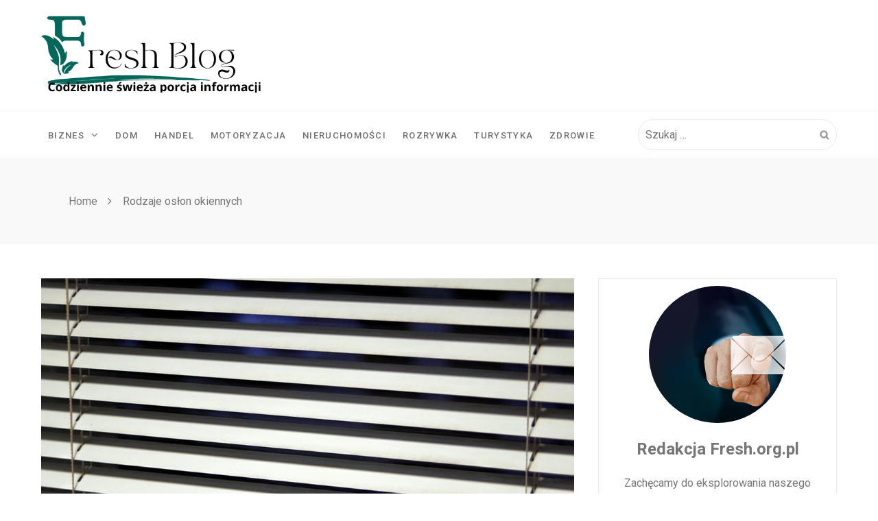

--- FILE ---
content_type: text/html; charset=UTF-8
request_url: https://fresh.org.pl/rodzaje-oslon-okiennych.html
body_size: 11404
content:
<!doctype html>
<html lang="pl-PL">
<head itemscope itemtype="http://schema.org/WebSite">
	<meta charset="UTF-8">
	<meta name="viewport" content="width=device-width, initial-scale=1">
	<link rel="profile" href="https://gmpg.org/xfn/11">

	<meta name='robots' content='index, follow, max-image-preview:large, max-snippet:-1, max-video-preview:-1' />

	<!-- This site is optimized with the Yoast SEO plugin v18.0 - https://yoast.com/wordpress/plugins/seo/ -->
	<title>Rodzaje osłon okiennych - Fresh Blog</title>
	<link rel="canonical" href="https://fresh.org.pl/rodzaje-oslon-okiennych.html" />
	<meta property="og:locale" content="pl_PL" />
	<meta property="og:type" content="article" />
	<meta property="og:title" content="Rodzaje osłon okiennych - Fresh Blog" />
	<meta property="og:description" content="Z radością zauważamy, że ilość dostępnych na rodzimym rynku rodzajów osłon okiennych nieprzerwanie się powiększa. Jest to również doskonała informacja dla osób renowujących oraz budujących od podstaw własne obiekty użytkowe, mieszkalne, czy też przemysłowe, bowiem gwarantuje to możliwość dostosowania produktu do specyfiki obiektu. W telegraficznym skrócie powiedzieć można, iż obecnie konsumenci wybierać mogą spośród rolet [&hellip;]" />
	<meta property="og:url" content="https://fresh.org.pl/rodzaje-oslon-okiennych.html" />
	<meta property="og:site_name" content="Fresh Blog" />
	<meta property="article:published_time" content="2021-05-19T05:03:37+00:00" />
	<meta property="og:image" content="https://fresh.org.pl/wp-content/uploads/2021/05/4..jpg" />
	<meta property="og:image:width" content="1024" />
	<meta property="og:image:height" content="682" />
	<meta property="og:image:type" content="image/jpeg" />
	<meta name="twitter:card" content="summary_large_image" />
	<meta name="twitter:label1" content="Napisane przez" />
	<meta name="twitter:data1" content="Redakcja Fresh.org.pl" />
	<meta name="twitter:label2" content="Szacowany czas czytania" />
	<meta name="twitter:data2" content="3 minuty" />
	<script type="application/ld+json" class="yoast-schema-graph">{"@context":"https://schema.org","@graph":[{"@type":"WebSite","@id":"https://fresh.org.pl/#website","url":"https://fresh.org.pl/","name":"Fresh Blog","description":"Codziennie świeża porcja informacji","potentialAction":[{"@type":"SearchAction","target":{"@type":"EntryPoint","urlTemplate":"https://fresh.org.pl/?s={search_term_string}"},"query-input":"required name=search_term_string"}],"inLanguage":"pl-PL"},{"@type":"ImageObject","@id":"https://fresh.org.pl/rodzaje-oslon-okiennych.html#primaryimage","inLanguage":"pl-PL","url":"https://fresh.org.pl/wp-content/uploads/2021/05/4..jpg","contentUrl":"https://fresh.org.pl/wp-content/uploads/2021/05/4..jpg","width":1024,"height":682},{"@type":"WebPage","@id":"https://fresh.org.pl/rodzaje-oslon-okiennych.html#webpage","url":"https://fresh.org.pl/rodzaje-oslon-okiennych.html","name":"Rodzaje osłon okiennych - Fresh Blog","isPartOf":{"@id":"https://fresh.org.pl/#website"},"primaryImageOfPage":{"@id":"https://fresh.org.pl/rodzaje-oslon-okiennych.html#primaryimage"},"datePublished":"2021-05-19T05:03:37+00:00","dateModified":"2021-05-19T05:03:37+00:00","author":{"@id":"https://fresh.org.pl/#/schema/person/991de9fd3fdbc80a3185ee805eaf5950"},"breadcrumb":{"@id":"https://fresh.org.pl/rodzaje-oslon-okiennych.html#breadcrumb"},"inLanguage":"pl-PL","potentialAction":[{"@type":"ReadAction","target":["https://fresh.org.pl/rodzaje-oslon-okiennych.html"]}]},{"@type":"BreadcrumbList","@id":"https://fresh.org.pl/rodzaje-oslon-okiennych.html#breadcrumb","itemListElement":[{"@type":"ListItem","position":1,"name":"Home","item":"https://fresh.org.pl/"},{"@type":"ListItem","position":2,"name":"Rodzaje osłon okiennych"}]},{"@type":"Person","@id":"https://fresh.org.pl/#/schema/person/991de9fd3fdbc80a3185ee805eaf5950","name":"Redakcja Fresh.org.pl","image":{"@type":"ImageObject","@id":"https://fresh.org.pl/#personlogo","inLanguage":"pl-PL","url":"https://secure.gravatar.com/avatar/8bfaa5720220740117cb7587137db982?s=96&d=mm&r=g","contentUrl":"https://secure.gravatar.com/avatar/8bfaa5720220740117cb7587137db982?s=96&d=mm&r=g","caption":"Redakcja Fresh.org.pl"},"url":"https://fresh.org.pl/author/admin"}]}</script>
	<!-- / Yoast SEO plugin. -->


<link rel='dns-prefetch' href='//fonts.googleapis.com' />
<link rel="alternate" type="application/rss+xml" title="Fresh Blog &raquo; Kanał z wpisami" href="https://fresh.org.pl/feed" />
<link rel="alternate" type="application/rss+xml" title="Fresh Blog &raquo; Kanał z komentarzami" href="https://fresh.org.pl/comments/feed" />
<script type="text/javascript">
window._wpemojiSettings = {"baseUrl":"https:\/\/s.w.org\/images\/core\/emoji\/14.0.0\/72x72\/","ext":".png","svgUrl":"https:\/\/s.w.org\/images\/core\/emoji\/14.0.0\/svg\/","svgExt":".svg","source":{"concatemoji":"https:\/\/fresh.org.pl\/wp-includes\/js\/wp-emoji-release.min.js?ver=6.1.9"}};
/*! This file is auto-generated */
!function(e,a,t){var n,r,o,i=a.createElement("canvas"),p=i.getContext&&i.getContext("2d");function s(e,t){var a=String.fromCharCode,e=(p.clearRect(0,0,i.width,i.height),p.fillText(a.apply(this,e),0,0),i.toDataURL());return p.clearRect(0,0,i.width,i.height),p.fillText(a.apply(this,t),0,0),e===i.toDataURL()}function c(e){var t=a.createElement("script");t.src=e,t.defer=t.type="text/javascript",a.getElementsByTagName("head")[0].appendChild(t)}for(o=Array("flag","emoji"),t.supports={everything:!0,everythingExceptFlag:!0},r=0;r<o.length;r++)t.supports[o[r]]=function(e){if(p&&p.fillText)switch(p.textBaseline="top",p.font="600 32px Arial",e){case"flag":return s([127987,65039,8205,9895,65039],[127987,65039,8203,9895,65039])?!1:!s([55356,56826,55356,56819],[55356,56826,8203,55356,56819])&&!s([55356,57332,56128,56423,56128,56418,56128,56421,56128,56430,56128,56423,56128,56447],[55356,57332,8203,56128,56423,8203,56128,56418,8203,56128,56421,8203,56128,56430,8203,56128,56423,8203,56128,56447]);case"emoji":return!s([129777,127995,8205,129778,127999],[129777,127995,8203,129778,127999])}return!1}(o[r]),t.supports.everything=t.supports.everything&&t.supports[o[r]],"flag"!==o[r]&&(t.supports.everythingExceptFlag=t.supports.everythingExceptFlag&&t.supports[o[r]]);t.supports.everythingExceptFlag=t.supports.everythingExceptFlag&&!t.supports.flag,t.DOMReady=!1,t.readyCallback=function(){t.DOMReady=!0},t.supports.everything||(n=function(){t.readyCallback()},a.addEventListener?(a.addEventListener("DOMContentLoaded",n,!1),e.addEventListener("load",n,!1)):(e.attachEvent("onload",n),a.attachEvent("onreadystatechange",function(){"complete"===a.readyState&&t.readyCallback()})),(e=t.source||{}).concatemoji?c(e.concatemoji):e.wpemoji&&e.twemoji&&(c(e.twemoji),c(e.wpemoji)))}(window,document,window._wpemojiSettings);
</script>
<style type="text/css">
img.wp-smiley,
img.emoji {
	display: inline !important;
	border: none !important;
	box-shadow: none !important;
	height: 1em !important;
	width: 1em !important;
	margin: 0 0.07em !important;
	vertical-align: -0.1em !important;
	background: none !important;
	padding: 0 !important;
}
</style>
	<link rel='stylesheet' id='rpt_front_style-css' href='https://fresh.org.pl/wp-content/plugins/related-posts-thumbnails/assets/css/front.css?ver=1.9.0' type='text/css' media='all' />
<link rel='stylesheet' id='ta-newspaper-google-fonts-css' href='//fonts.googleapis.com/css?family=Roboto%3A100%2C200%2C300%2C400%2C500%2C700&#038;ver=6.1.9' type='text/css' media='all' />
<link rel='stylesheet' id='font-awesome-css' href='https://fresh.org.pl/wp-content/themes/ta-newspaper/css/font-awesome.min.css?ver=6.1.9' type='text/css' media='all' />
<link rel='stylesheet' id='magnific-popup-css' href='https://fresh.org.pl/wp-content/themes/ta-newspaper/js/magnific-popup/magnific-popup.min.css?ver=6.1.9' type='text/css' media='all' />
<link rel='stylesheet' id='owl-carousel-css' href='https://fresh.org.pl/wp-content/themes/ta-newspaper/js/OwlCarousel/owl.carousel.min.css?ver=6.1.9' type='text/css' media='all' />
<link rel='stylesheet' id='ta-newspaper-style-css' href='https://fresh.org.pl/wp-content/themes/ta-newspaper/style.css?ver=6.1.9' type='text/css' media='all' />
<link rel='stylesheet' id='ta-newspaper-responsive-css' href='https://fresh.org.pl/wp-content/themes/ta-newspaper/css/responsive.min.css?ver=6.1.9' type='text/css' media='all' />
<script type='text/javascript' src='https://fresh.org.pl/wp-includes/js/jquery/jquery.min.js?ver=3.6.1' id='jquery-core-js'></script>
<script type='text/javascript' src='https://fresh.org.pl/wp-includes/js/jquery/jquery-migrate.min.js?ver=3.3.2' id='jquery-migrate-js'></script>
<script type='text/javascript' src='https://fresh.org.pl/wp-content/themes/ta-newspaper/js/theia-sticky-sidebar/theia-sticky-sidebar.min.js?ver=6.1.9' id='theia-sticky-sidebar-js'></script>
<script type='text/javascript' src='https://fresh.org.pl/wp-content/themes/ta-newspaper/js/magnific-popup/jquery.magnific-popup.min.js?ver=6.1.9' id='magnific-popup-js'></script>
<script type='text/javascript' src='https://fresh.org.pl/wp-content/themes/ta-newspaper/js/OwlCarousel/owl.carousel.min.js?ver=6.1.9' id='owl-carousel-js'></script>
<script type='text/javascript' src='https://fresh.org.pl/wp-content/themes/ta-newspaper/js/superfish.min.js?ver=6.1.9' id='superfish-js'></script>
<script type='text/javascript' src='https://fresh.org.pl/wp-content/themes/ta-newspaper/js/ta-newspaper-custom.min.js?ver=6.1.9' id='ta-newspaper-custom-js'></script>
<link rel="https://api.w.org/" href="https://fresh.org.pl/wp-json/" /><link rel="alternate" type="application/json" href="https://fresh.org.pl/wp-json/wp/v2/posts/732" /><link rel="EditURI" type="application/rsd+xml" title="RSD" href="https://fresh.org.pl/xmlrpc.php?rsd" />
<link rel="wlwmanifest" type="application/wlwmanifest+xml" href="https://fresh.org.pl/wp-includes/wlwmanifest.xml" />
<meta name="generator" content="WordPress 6.1.9" />
<link rel='shortlink' href='https://fresh.org.pl/?p=732' />
<link rel="alternate" type="application/json+oembed" href="https://fresh.org.pl/wp-json/oembed/1.0/embed?url=https%3A%2F%2Ffresh.org.pl%2Frodzaje-oslon-okiennych.html" />
<link rel="alternate" type="text/xml+oembed" href="https://fresh.org.pl/wp-json/oembed/1.0/embed?url=https%3A%2F%2Ffresh.org.pl%2Frodzaje-oslon-okiennych.html&#038;format=xml" />
			<style>
			#related_posts_thumbnails li{
				border-right: 1px solid #dddddd;
				background-color: #ffffff			}
			#related_posts_thumbnails li:hover{
				background-color: #eeeeee;
			}
			.relpost_content{
				font-size:	12px;
				color: 		#333333;
			}
			.relpost-block-single{
				background-color: #ffffff;
				border-right: 1px solid  #dddddd;
				border-left: 1px solid  #dddddd;
				margin-right: -1px;
			}
			.relpost-block-single:hover{
				background-color: #eeeeee;
			}
		</style>

	
<!-- Global site tag (gtag.js) - Google Analytics -->
<script async src="https://www.googletagmanager.com/gtag/js?id=UA-147397559-1"></script>
<script>
  window.dataLayer = window.dataLayer || [];
  function gtag(){dataLayer.push(arguments);}
  gtag('js', new Date());

  gtag('config', 'UA-172176963-5');
</script>

  		<style type="text/css">
					.site-title a, 
			.site-description{
				position: absolute;
				clip: rect(1px, 1px, 1px, 1px);
			}
				</style>
		</head>

<body class="post-template-default single single-post postid-732 single-format-standard wp-custom-logo " itemscope itemtype="http://schema.org/WebPage" >

    
<div id="page" class="site">
	<a class="skip-link screen-reader-text" href="#content">Skip to content</a>
	<header id="masthead" class="site-header" itemscope itemtype="http://schema.org/WPHeader">

            
                        <div  class="tan-mid-header ta-logo-left-align">
                <div class="tan-container tan-display-flex clearfix">

                   <div class="site-branding">
                                                
                                                            <div class="site-logo">
                                    <a href="https://fresh.org.pl/" class="custom-logo-link" rel="home"><img width="500" height="176" src="https://fresh.org.pl/wp-content/uploads/2024/01/cropped-Fresh-Blog.png" class="custom-logo" alt="Fresh Blog" decoding="async" srcset="https://fresh.org.pl/wp-content/uploads/2024/01/cropped-Fresh-Blog.png 500w, https://fresh.org.pl/wp-content/uploads/2024/01/cropped-Fresh-Blog-300x106.png 300w" sizes="(max-width: 500px) 100vw, 500px" /></a>                                </div>
                                                </div><!-- .site-branding -->

                    
                </div>
           </div>

               		<nav id="site-navigation" class="main-navigation ta-menu-disable"  itemscope itemtype="http://schema.org/SiteNavigationElement">
                <div class="tan-container tan-display-flex clearfix">

        			<div id="toggle" class="toggle">
        	            <span class="one"> </span>
        	            <span class="two"> </span>
        	            <span class="three"> </span>
        	        </div>
                    
                    <div class="menu-main-wrap">
            			<div class="menu-x-container"><ul id="primary-menu" class="menu"><li id="menu-item-9" class="menu-item menu-item-type-taxonomy menu-item-object-category menu-item-has-children menu-item-9"><a href="https://fresh.org.pl/biznes">Biznes</a>
<ul class="sub-menu">
	<li id="menu-item-11" class="menu-item menu-item-type-taxonomy menu-item-object-category menu-item-11"><a href="https://fresh.org.pl/finanse">Finanse</a></li>
</ul>
</li>
<li id="menu-item-10" class="menu-item menu-item-type-taxonomy menu-item-object-category current-post-ancestor current-menu-parent current-post-parent menu-item-10"><a href="https://fresh.org.pl/dom">Dom</a></li>
<li id="menu-item-12" class="menu-item menu-item-type-taxonomy menu-item-object-category current-post-ancestor current-menu-parent current-post-parent menu-item-12"><a href="https://fresh.org.pl/handel">Handel</a></li>
<li id="menu-item-13" class="menu-item menu-item-type-taxonomy menu-item-object-category menu-item-13"><a href="https://fresh.org.pl/motoryzacja">Motoryzacja</a></li>
<li id="menu-item-14" class="menu-item menu-item-type-taxonomy menu-item-object-category menu-item-14"><a href="https://fresh.org.pl/nieruchomosci">Nieruchomości</a></li>
<li id="menu-item-15" class="menu-item menu-item-type-taxonomy menu-item-object-category menu-item-15"><a href="https://fresh.org.pl/rozrywka">Rozrywka</a></li>
<li id="menu-item-16" class="menu-item menu-item-type-taxonomy menu-item-object-category menu-item-16"><a href="https://fresh.org.pl/turystyka">Turystyka</a></li>
<li id="menu-item-17" class="menu-item menu-item-type-taxonomy menu-item-object-category menu-item-17"><a href="https://fresh.org.pl/zdrowie">Zdrowie</a></li>
</ul></div>                    </div>

                                            
                                            
                        <div class="header-search">
                            <form role="search" method="get" class="search-form" action="https://fresh.org.pl/">
				<label>
					<span class="screen-reader-text">Szukaj:</span>
					<input type="search" class="search-field" placeholder="Szukaj &hellip;" value="" name="s" />
				</label>
				<input type="submit" class="search-submit" value="Szukaj" />
			</form>                        </div>
                    
                </div>
    		</nav><!-- #site-navigation -->

	</header><!-- #masthead -->
    			<div class="header-banner-container"  itemscope itemtype="http://schema.org/BreadcrumbList" >
                <div class="tan-container">
    				<div class="page-title-wrap">
    					<nav role="navigation" aria-label="Breadcrumbs" class="breadcrumb-trail breadcrumbs" itemprop="breadcrumb"><ul class="trail-items" itemscope itemtype="http://schema.org/BreadcrumbList"><meta name="numberOfItems" content="2" /><meta name="itemListOrder" content="Ascending" /><li itemprop="itemListElement" itemscope itemtype="http://schema.org/ListItem" class="trail-item trail-begin"><a href="https://fresh.org.pl" rel="home" itemprop="item"><span itemprop="name">Home</span></a><meta itemprop="position" content="1" /></li><li itemprop="itemListElement" itemscope itemtype="http://schema.org/ListItem" class="trail-item trail-end"><span itemprop="item"><span itemprop="name">Rodzaje osłon okiennych</span></span><meta itemprop="position" content="2" /></li></ul></nav>    				</div>
                </div>
			</div>
			<div id="content" class="site-content">
    <div class="tan-container clearfix">
	
	<div id="primary" class="content-area">
		<main id="main" class="site-main">

		
<article id="post-732" class="post-732 post type-post status-publish format-standard has-post-thumbnail hentry category-dom category-handel" itemscope itemtype="https://schema.org/Blog">
	<header class="entry-header">
		<img class="post-page-image" src="https://fresh.org.pl/wp-content/uploads/2021/05/4..jpg" alt="Rodzaje osłon okiennych" title="Rodzaje osłon okiennych" />            <div class="slider-cat">
                                    <a class=" cat_dom" href="https://fresh.org.pl/dom">
                        Dom                    </a>
                ,                     <a class=" cat_handel" href="https://fresh.org.pl/handel">
                        Handel                    </a>
                            </div>
        <h2 class="entry-title">Rodzaje osłon okiennych</h2>    <div class="entry-meta">
        <div class="comment-author-date">
            <span class="byline"><span class="author vcard"><a class="url fn n" href="https://fresh.org.pl/author/admin"><i class="fa fa-user-o" aria-hidden="true"></i>Redakcja Fresh.org.pl</a></span></span>            
            <span class="posted-on"><a href="https://fresh.org.pl/rodzaje-oslon-okiennych.html" rel="bookmark"><i class="fa fa-calendar" aria-hidden="true"></i><time class="entry-date published updated" datetime="2021-05-19T05:03:37+00:00">19 maja, 2021</time></a></span>            
                        <span class="post-comment"><a href="https://fresh.org.pl/rodzaje-oslon-okiennych.html#respond"><i class="fa fa-comment-o" aria-hidden="true"></i>0 comment</a></span>
                    </div>
    </div><!-- .entry-meta -->

	</header><!-- .entry-header -->

	<div class="entry-content">
		<p align="JUSTIFY"><span style="font-family: Times New Roman, serif;"><span style="font-size: medium;"><span style="color: #000000;">Z radością zauważamy, że ilość dostępnych na rodzimym rynku rodzajów osłon okiennych nieprzerwanie się powiększa. Jest to również doskonała informacja dla osób renowujących oraz budujących od podstaw własne obiekty użytkowe, mieszkalne, czy też przemysłowe, bowiem gwarantuje to możliwość dostosowania produktu do specyfiki obiektu. W telegraficznym skrócie powiedzieć można, iż obecnie konsumenci wybierać mogą spośród rolet nadstawnych, adaptacyjnych, podtynkowych, rolet typu Screen, żaluzji fasadowych oraz okiennic.</span></span></span></p>
<p align="JUSTIFY"><span style="font-family: Times New Roman, serif;"><span style="font-size: medium;"><span style="color: #000000;">Jak doskonale wiadomo, ostatnie z nadmienionych elementów wykończeniowych pełnią przede wszystkim rolę dekoracyjną oraz pozwalają uchronić pomieszczenia przed nadmiernym nagrzewaniem lub wychładzaniem się. Rolety są wyrobami nieco bardziej zaawansowanymi, głównie z uwagi na fakt, iż dzięki wysokiej jakości wykonania oraz zastosowanym materiałom mogą one także chronić posiadacza danego budynku przed wizytą nieproszonych gości. Nic nie stoi także na przeszkodzie, aby wyposażyć je w dodatkowe elementy, takie jak chociażby specjalistyczne zamki czy też systemy zautomatyzowane, dzięki czemu podnoszenie oraz opuszczanie osłon okiennych trwać będzie zaledwie kilka sekund i odbywać się będzie przy pomocy pilota oraz specjalnych silniczków, a więc &#8211; bez jakiejkolwiek bezpośredniej ingerencji ze strony użytkownika.</span></span></span></p>
<p align="JUSTIFY"><img decoding="async" class="aligncenter size-full wp-image-733" src="https://fresh.org.pl/wp-content/uploads/2021/05/4.4.jpg" alt="" width="1024" height="682" srcset="https://fresh.org.pl/wp-content/uploads/2021/05/4.4.jpg 1024w, https://fresh.org.pl/wp-content/uploads/2021/05/4.4-300x200.jpg 300w, https://fresh.org.pl/wp-content/uploads/2021/05/4.4-768x512.jpg 768w, https://fresh.org.pl/wp-content/uploads/2021/05/4.4-600x400.jpg 600w" sizes="(max-width: 1024px) 100vw, 1024px" /></p>
<p align="JUSTIFY"><span style="font-family: Times New Roman, serif;"><span style="font-size: medium;"><span style="color: #000000;">Dokonując wyboru jednego z rodzajów osłon okiennych, pamiętać należy, aby był on odpowiednio dostosowany do specyfiki elewacji oraz do ilości miejsca jakim dysponujemy. W przypadku rolet adaptacyjnych, podtynkowych oraz nadstawnych potrzeba go nieco więcej, szczególnie nad oknem, gdzie to mieścić się będzie specjalny „kosz” w którym znajdowała się będzie roleta po złożeniu.</span></span></span></p>
<p align="JUSTIFY"><span style="font-family: Times New Roman, serif;"><span style="font-size: medium;"><span style="color: #000000;">Niezależnie od tego, czy zdecydujemy się na żaluzje, rolety, czy też okiennice, musimy upewnić się, iż wykonane są one z materiałów najwyższej jakości, które to odporne będą na wszelkiej maści deformacje, uszkodzenia oraz wahania temperatur. Szczególnie ta ostatnia kwestia jest niezwykle istotna, zwłaszcza w naszym klimacie charakteryzującym się wysoką nieprzewidywalnością warunków na przestrzeni kolejnych pór roku. Nie wahajmy się zapłacić od kilkunastu do kilkuset złotych więcej za produkt, który przykuje nasz wzrok pieczołowitością wykonania, bowiem w rzeczonej sytuacji będziemy mogli mieć przekonanie graniczące niemalże z pewnością, że kunszt ten bezpośrednio przełoży się na jego żywotność, długowieczność, jak również &#8211; ograniczy częstotliwość koniecznych do przeprowadzenia działań stricte konserwacyjnych. </span></span></span></p>
<p align="JUSTIFY"><span style="font-family: Times New Roman, serif;"><span style="font-size: medium;"><span style="color: #000000;">Jeżeli </span><span style="color: #0000ff;"><span lang="zxx"><u><a href="https://ekookna.pl/produkty-okna-drzwi-rolety-bramy/oslony-okienne"><span style="color: #000000;">osłony okienne</span></a></u></span></span><span style="color: #000000;"> montowane są w obiekcie znajdującym się na terenie podmokłym lub też mającym służyć jako domek letni, wysoce zalecanym jest uzupełnienie ich dodatkowo o moskitiery, które znacznie uprzyjemnią przebywanie w takim budynku, minimalizując ryzyko, iż do jego wnętrza przedostawać się będą duże ilości niepożądanych owadów &#8211; w tym przede wszystkim komarów, które jak wiemy potrafią zepsuć każdy wypoczynek oraz zagwarantować nam niejedną nieprzespaną noc! </span></span></span></p>
<!-- relpost-thumb-wrapper --><div class="relpost-thumb-wrapper"><!-- filter-class --><div class="relpost-thumb-container"><h3>Zobacz też:</h3><div style="clear: both"></div><div style="clear: both"></div><!-- relpost-block-container --><div class="relpost-block-container"><a href="https://fresh.org.pl/mepik-300-sl-optymalizacja-wzrostu-roslin-na-wyciagniecie-reki.html"class="relpost-block-single" ><div class="relpost-custom-block-single" style="width: 150px; height: 225px;"><div class="relpost-block-single-image" alt="Mepik 300 SL – Optymalizacja wzrostu roślin na wyciągnięcie ręki" style="background: transparent url(https://fresh.org.pl/wp-content/uploads/2025/04/mepik-300-sl-–-optymalizacja-wzrostu-roslin-na-wyciagniecie-reki-img-150x150.jpg) no-repeat scroll 0% 0%; width: 150px; height: 150px;"></div><div class="relpost-block-single-text"  style="font-family: Arial;  font-size: 12px;  color: #333333;">Mepik 300 SL – Optymalizacja wzrostu roślin na wyciągnięcie ręki</div></div></a><a href="https://fresh.org.pl/chcesz-zainwestowac-w-meble-ogrodowe.html"class="relpost-block-single" ><div class="relpost-custom-block-single" style="width: 150px; height: 225px;"><div class="relpost-block-single-image" alt="Chcesz zainwestować w meble ogrodowe?" style="background: transparent url(https://fresh.org.pl/wp-content/uploads/2023/02/chcesz-zainwestowac-w-meble-ogrodowe-img-150x150.jpg) no-repeat scroll 0% 0%; width: 150px; height: 150px;"></div><div class="relpost-block-single-text"  style="font-family: Arial;  font-size: 12px;  color: #333333;">Chcesz zainwestować w meble ogrodowe?</div></div></a><a href="https://fresh.org.pl/marzysz-o-zdrowym-i-czystym-powietrzu-we-wlasnym-mieszkaniu.html"class="relpost-block-single" ><div class="relpost-custom-block-single" style="width: 150px; height: 225px;"><div class="relpost-block-single-image" alt="Marzysz o zdrowym i czystym powietrzu, we własnym mieszkaniu?" style="background: transparent url(https://fresh.org.pl/wp-content/uploads/2020/10/Marzysz-o-zdrowym-i-czystym-powietrzu-we-własnym-mieszkaniu-150x150.jpg) no-repeat scroll 0% 0%; width: 150px; height: 150px;"></div><div class="relpost-block-single-text"  style="font-family: Arial;  font-size: 12px;  color: #333333;">Marzysz o zdrowym i czystym powietrzu, we własnym mieszkaniu?</div></div></a><a href="https://fresh.org.pl/jak-prawidlowo-uzywac-sproszkowanej-henny-do-wlosow.html"class="relpost-block-single" ><div class="relpost-custom-block-single" style="width: 150px; height: 225px;"><div class="relpost-block-single-image" alt="Jak prawidłowo używać sproszkowanej henny do włosów" style="background: transparent url(https://fresh.org.pl/wp-content/uploads/2020/10/jak-prawidlowo-uzywac-sproszkowanej-henny-do-wlosow-150x150.jpg) no-repeat scroll 0% 0%; width: 150px; height: 150px;"></div><div class="relpost-block-single-text"  style="font-family: Arial;  font-size: 12px;  color: #333333;">Jak prawidłowo używać sproszkowanej henny do włosów</div></div></a><a href="https://fresh.org.pl/tynki-maszynowe-na-elewacje-naszych-budynkow.html"class="relpost-block-single" ><div class="relpost-custom-block-single" style="width: 150px; height: 225px;"><div class="relpost-block-single-image" alt="Tynki maszynowe na elewacje naszych budynków" style="background: transparent url(https://fresh.org.pl/wp-content/uploads/2021/02/tynki-maszynowe-na-elewacje-naszych-budynkow-img-150x150.jpg) no-repeat scroll 0% 0%; width: 150px; height: 150px;"></div><div class="relpost-block-single-text"  style="font-family: Arial;  font-size: 12px;  color: #333333;">Tynki maszynowe na elewacje naszych budynków</div></div></a><a href="https://fresh.org.pl/solidne-porady-dotyczace-budowania-zyskow-poprzez-marketing-mobilny.html"class="relpost-block-single" ><div class="relpost-custom-block-single" style="width: 150px; height: 225px;"><div class="relpost-block-single-image" alt="Solidne porady dotyczące budowania zysków poprzez marketing mobilny" style="background: transparent url(https://fresh.org.pl/wp-content/uploads/2022/04/solidne-porady-dotyczace-budowania-zyskow-poprzez-marketing-mobilny-img-150x150.jpg) no-repeat scroll 0% 0%; width: 150px; height: 150px;"></div><div class="relpost-block-single-text"  style="font-family: Arial;  font-size: 12px;  color: #333333;">Solidne porady dotyczące budowania zysków poprzez marketing mobilny</div></div></a><a href="https://fresh.org.pl/proces-zakupu-nieruchomosci-krok-po-kroku.html"class="relpost-block-single" ><div class="relpost-custom-block-single" style="width: 150px; height: 225px;"><div class="relpost-block-single-image" alt="Proces zakupu nieruchomości: Krok po kroku" style="background: transparent url(https://fresh.org.pl/wp-content/uploads/2023/10/proces-zakupu-nieruchomosci-krok-po-kroku-img-150x150.webp) no-repeat scroll 0% 0%; width: 150px; height: 150px;"></div><div class="relpost-block-single-text"  style="font-family: Arial;  font-size: 12px;  color: #333333;">Proces zakupu nieruchomości: Krok po kroku</div></div></a><a href="https://fresh.org.pl/swietne-wskazowki-dotyczace-kupowania-dowolnego-samochodu.html"class="relpost-block-single" ><div class="relpost-custom-block-single" style="width: 150px; height: 225px;"><div class="relpost-block-single-image" alt="Świetne wskazówki dotyczące kupowania dowolnego samochodu!" style="background: transparent url(https://fresh.org.pl/wp-content/uploads/2021/11/swietne-wskazowki-dotyczace-kupowania-dowolnego-samochodu-img-150x150.jpg) no-repeat scroll 0% 0%; width: 150px; height: 150px;"></div><div class="relpost-block-single-text"  style="font-family: Arial;  font-size: 12px;  color: #333333;">Świetne wskazówki dotyczące kupowania dowolnego samochodu!</div></div></a><a href="https://fresh.org.pl/uwaznie-wybieraj-nowy-fotel-do-salonu-czy-sypialni.html"class="relpost-block-single" ><div class="relpost-custom-block-single" style="width: 150px; height: 225px;"><div class="relpost-block-single-image" alt="Uważnie wybieraj nowy fotel do salonu czy sypialni" style="background: transparent url(https://fresh.org.pl/wp-content/uploads/2020/08/valentin-lacoste-dM_tITQ0X9A-unsplash-150x150.jpg) no-repeat scroll 0% 0%; width: 150px; height: 150px;"></div><div class="relpost-block-single-text"  style="font-family: Arial;  font-size: 12px;  color: #333333;">Uważnie wybieraj nowy fotel do salonu czy sypialni</div></div></a><a href="https://fresh.org.pl/wykorzystanie-naturalnych-materialow-w-budowie-stawu-ogrodowego.html"class="relpost-block-single" ><div class="relpost-custom-block-single" style="width: 150px; height: 225px;"><div class="relpost-block-single-image" alt="Wykorzystanie naturalnych materiałów w budowie stawu ogrodowego" style="background: transparent url(https://fresh.org.pl/wp-content/uploads/2025/03/wykorzystanie-naturalnych-materialow-w-budowie-stawu-ogrodowego-img-150x150.jpg) no-repeat scroll 0% 0%; width: 150px; height: 150px;"></div><div class="relpost-block-single-text"  style="font-family: Arial;  font-size: 12px;  color: #333333;">Wykorzystanie naturalnych materiałów w budowie stawu ogrodowego</div></div></a><a href="https://fresh.org.pl/dane-potrzebne-do-samozatrudnienia.html"class="relpost-block-single" ><div class="relpost-custom-block-single" style="width: 150px; height: 225px;"><div class="relpost-block-single-image" alt="Dane potrzebne do samozatrudnienia" style="background: transparent url(https://fresh.org.pl/wp-content/uploads/2020/03/tie-690084_1280-150x150.jpg) no-repeat scroll 0% 0%; width: 150px; height: 150px;"></div><div class="relpost-block-single-text"  style="font-family: Arial;  font-size: 12px;  color: #333333;">Dane potrzebne do samozatrudnienia</div></div></a><a href="https://fresh.org.pl/adwokat-najczestsze-sprawy-z-ktorymi-zglaszaja-sie-klienci.html"class="relpost-block-single" ><div class="relpost-custom-block-single" style="width: 150px; height: 225px;"><div class="relpost-block-single-image" alt="Adwokat – najczęstsze sprawy, z którymi zgłaszają się klienci" style="background: transparent url(https://fresh.org.pl/wp-content/uploads/2025/01/adwokat-–-najczestsze-sprawy-z-ktorymi-zglaszaja-sie-klienci-img-150x150.jpg) no-repeat scroll 0% 0%; width: 150px; height: 150px;"></div><div class="relpost-block-single-text"  style="font-family: Arial;  font-size: 12px;  color: #333333;">Adwokat – najczęstsze sprawy, z którymi zgłaszają się klienci</div></div></a></div><!-- close relpost-block-container --><div style="clear: both"></div></div><!-- close filter class --></div><!-- close relpost-thumb-wrapper -->	</div><!-- .entry-content -->

			<footer class="entry-footer">
			<span class="cat-links">Posted in <a href="https://fresh.org.pl/dom" rel="category tag">Dom</a>, <a href="https://fresh.org.pl/handel" rel="category tag">Handel</a></span>		</footer><!-- .entry-footer -->
	
</article><!-- #post-732 -->

	<nav class="navigation post-navigation" aria-label="Wpisy">
		<h2 class="screen-reader-text">Nawigacja wpisu</h2>
		<div class="nav-links"><div class="nav-previous"><a href="https://fresh.org.pl/ak-47-marihuana-co-oznacza-ten-skrot.html" rel="prev">AK 47 marihuana – co oznacza ten skrót</a></div><div class="nav-next"><a href="https://fresh.org.pl/czy-warto-nabyc-podklad-epoksydowy-czarny.html" rel="next">Czy warto nabyć podkład epoksydowy czarny?</a></div></div>
	</nav>
		</main><!-- #main -->
	</div><!-- #primary -->


<aside id="secondary" class="widget-area sidebar-right" itemscope itemtype="http://schema.org/WPSideBar">
	<section id="ta_newspaper_author_widget-2" class="widget widget_ta_newspaper_author_widget">            <div class="author-box-wrap">

                                    <div style="background-image: url(https://fresh.org.pl/wp-content/uploads/2020/03/kontakt-01.jpg);" class="img-wrap">
                    </div>
                
                <div class="author-name-desc">
                    <h2>Redakcja Fresh.org.pl</h2>                     <p>Zachęcamy do eksplorowania naszego serwisu jak najszybciej!</p> 
                    <div class="ta-author-social">

                        
                        
                        
                        
                    </div>

                </div>

            </div>
        </section><section id="search-2" class="widget widget_search"><form role="search" method="get" class="search-form" action="https://fresh.org.pl/">
				<label>
					<span class="screen-reader-text">Szukaj:</span>
					<input type="search" class="search-field" placeholder="Szukaj &hellip;" value="" name="s" />
				</label>
				<input type="submit" class="search-submit" value="Szukaj" />
			</form></section>
		<section id="recent-posts-2" class="widget widget_recent_entries">
		<h2 class="widget-title">Co nowego na blogu</h2>
		<ul>
											<li>
					<a href="https://fresh.org.pl/jak-roleta-adaptacyjna-oszczedza-twoje-pieniadze.html">Jak roleta adaptacyjna &#8222;oszczędza&#8221; Twoje pieniądze?</a>
									</li>
											<li>
					<a href="https://fresh.org.pl/tostery-i-czajniki-elektryczne-do-biura-praktyczne-rozwiazania.html">Tostery i czajniki elektryczne do biura – praktyczne rozwiązania</a>
									</li>
											<li>
					<a href="https://fresh.org.pl/lazienka-premium-na-czym-nie-warto-oszczedzac.html">Łazienka premium – na czym nie warto oszczędzać</a>
									</li>
											<li>
					<a href="https://fresh.org.pl/noze-rzeznicze-podstawowe-rodzaje-i-ich-zastosowanie.html">Noże rzeźnicze – podstawowe rodzaje i ich zastosowanie</a>
									</li>
											<li>
					<a href="https://fresh.org.pl/generowanie-leadow-b2b-sprawdzone-metody.html">Generowanie leadów b2b – sprawdzone metody</a>
									</li>
					</ul>

		</section><section id="ta_newspaper_recent_blog_widget-2" class="widget widget_ta_newspaper_recent_blog_widget">            <div class="recent-blog-wrap">
                <div class="recent-blog-contents">
                                            <h2 class="widget-title">Handel</h2>                    
                            <div class="recent-blog-main-wrap">
                                <div class="recent-blog-loop-wrap">
                                                                                    <div class="loop-posts-blog-recent clearfix">
                                                
                                                    <div class="recent-post-image">
                                                        <a href="https://fresh.org.pl/jak-roleta-adaptacyjna-oszczedza-twoje-pieniadze.html">
                                                            <img src="https://fresh.org.pl/wp-content/uploads/2026/01/techrolety-system-adaptacyjny-150x130.jpg" alt="Jak roleta adaptacyjna &#8222;oszczędza&#8221; Twoje pieniądze?" title="Jak roleta adaptacyjna &#8222;oszczędza&#8221; Twoje pieniądze?" />
                                                        </a>
                                                    </div>
                                                    
                                                                                                            <div class="wrap-meta-title">

                                                            <div class="title-recent-post">
                                                                <h4><a href="https://fresh.org.pl/jak-roleta-adaptacyjna-oszczedza-twoje-pieniadze.html">Jak roleta adaptacyjna &#8222;oszczędza&#8221; Twoje pieniądze?</h4></a>
                                                            </div>

                                                            <p>Kluczem do zrozumienia sukcesu rolet natynkowych w termomodernizacji jest tzw....</p>

                                                        </div>
                                                                                                    </div>
                                                                                            <div class="loop-posts-blog-recent clearfix">
                                                
                                                    <div class="recent-post-image">
                                                        <a href="https://fresh.org.pl/skup-komputerow-jako-ekologiczne-rozwiazanie-dla-firm-i-osob-prywatnych.html">
                                                            <img src="https://fresh.org.pl/wp-content/uploads/2024/10/office-1209640_1280-150x130.jpg" alt="Skup komputerów jako ekologiczne rozwiązanie dla firm i osób prywatnych" title="Skup komputerów jako ekologiczne rozwiązanie dla firm i osób prywatnych" />
                                                        </a>
                                                    </div>
                                                    
                                                                                                            <div class="wrap-meta-title">

                                                            <div class="title-recent-post">
                                                                <h4><a href="https://fresh.org.pl/skup-komputerow-jako-ekologiczne-rozwiazanie-dla-firm-i-osob-prywatnych.html">Skup komputerów jako ekologiczne rozwiązanie dla firm i osób prywatnych</h4></a>
                                                            </div>

                                                            <p>Czym jest skup komputerów Skup komputerów to coraz bardziej popularna...</p>

                                                        </div>
                                                                                                    </div>
                                                                                            <div class="loop-posts-blog-recent clearfix">
                                                
                                                    <div class="recent-post-image">
                                                        <a href="https://fresh.org.pl/bezowe-botki-damskie-od-carinii-uniwersalnosc-i-styl-na-kazda-pory-roku.html">
                                                            <img src="https://fresh.org.pl/wp-content/uploads/2024/02/bez1-150x130.webp" alt="Beżowe Botki Damskie od Carinii: Uniwersalność i Styl na Każdą Pory Roku" title="Beżowe Botki Damskie od Carinii: Uniwersalność i Styl na Każdą Pory Roku" />
                                                        </a>
                                                    </div>
                                                    
                                                                                                            <div class="wrap-meta-title">

                                                            <div class="title-recent-post">
                                                                <h4><a href="https://fresh.org.pl/bezowe-botki-damskie-od-carinii-uniwersalnosc-i-styl-na-kazda-pory-roku.html">Beżowe Botki Damskie od Carinii: Uniwersalność i Styl na Każdą Pory Roku</h4></a>
                                                            </div>

                                                            <p>Marzysz o butach, które są nie tylko modnym dodatkiem, ale...</p>

                                                        </div>
                                                                                                    </div>
                                                                                            <div class="loop-posts-blog-recent clearfix">
                                                
                                                    <div class="recent-post-image">
                                                        <a href="https://fresh.org.pl/menedzer-allegro-sposob-na-latwe-zarzadzanie-sklepem-online.html">
                                                            <img src="https://fresh.org.pl/wp-content/uploads/2022/06/shopping-4538982_1280-150x130.jpg" alt="Menedżer Allegro – sposób na łatwe zarządzanie sklepem online" title="Menedżer Allegro – sposób na łatwe zarządzanie sklepem online" />
                                                        </a>
                                                    </div>
                                                    
                                                                                                            <div class="wrap-meta-title">

                                                            <div class="title-recent-post">
                                                                <h4><a href="https://fresh.org.pl/menedzer-allegro-sposob-na-latwe-zarzadzanie-sklepem-online.html">Menedżer Allegro – sposób na łatwe zarządzanie sklepem online</h4></a>
                                                            </div>

                                                            <p>Na rynku istnieje wiele platform sprzedażowych umożliwiających nie tylko wystawianie...</p>

                                                        </div>
                                                                                                    </div>
                                                                            </div>
                            </div>

                                            
                    
                </div>
            </div>
        </section><section id="ta_newspaper_recent_blog_widget-3" class="widget widget_ta_newspaper_recent_blog_widget">            <div class="recent-blog-wrap">
                <div class="recent-blog-contents">
                                            <h2 class="widget-title">Dom</h2>                    
                            <div class="recent-blog-main-wrap">
                                <div class="owl-carousel recent-blog-loop-wrap-2">
                                    
                                                <div class="loop-slider-conents">
                                                    <div class="img-titl-contents">

                                                        <div class="slider-image">
                                                            <a href="https://fresh.org.pl/jak-roleta-adaptacyjna-oszczedza-twoje-pieniadze.html"><img src="https://fresh.org.pl/wp-content/uploads/2026/01/techrolety-system-adaptacyjny-550x500.jpg" alt="Jak roleta adaptacyjna &#8222;oszczędza&#8221; Twoje pieniądze?" title="Jak roleta adaptacyjna &#8222;oszczędza&#8221; Twoje pieniądze?"/></a>
                                                        </div>

                                                        <div class="title-cat-date">

                                                                        <div class="slider-cat">
                                    <a class=" cat_dom" href="https://fresh.org.pl/dom">
                        Dom                    </a>
                ,                     <a class=" cat_handel" href="https://fresh.org.pl/handel">
                        Handel                    </a>
                            </div>
        
                                                            <h2 class="entry-title"><a href="https://fresh.org.pl/jak-roleta-adaptacyjna-oszczedza-twoje-pieniadze.html" rel="bookmark">Jak roleta adaptacyjna &#8222;oszczędza&#8221; Twoje pieniądze?</a></h2>
                                                            <div class="slider-entry-meta">
                                                                    <div class="entry-meta">
        <div class="comment-author-date">
            <span class="byline"><span class="author vcard"><a class="url fn n" href="https://fresh.org.pl/author/admin"><i class="fa fa-user-o" aria-hidden="true"></i>Redakcja Fresh.org.pl</a></span></span>            
            <span class="posted-on"><a href="https://fresh.org.pl/jak-roleta-adaptacyjna-oszczedza-twoje-pieniadze.html" rel="bookmark"><i class="fa fa-calendar" aria-hidden="true"></i><time class="entry-date published updated" datetime="2026-01-20T09:56:26+00:00">20 stycznia, 2026</time></a></span>            
                        <span class="post-comment"><a href="https://fresh.org.pl/jak-roleta-adaptacyjna-oszczedza-twoje-pieniadze.html#respond"><i class="fa fa-comment-o" aria-hidden="true"></i>0 comment</a></span>
                    </div>
    </div><!-- .entry-meta -->

                                                            </div><!-- .entry-meta -->

                                                        </div>
                                                    </div>
                                                </div>

                                            
                                                <div class="loop-slider-conents">
                                                    <div class="img-titl-contents">

                                                        <div class="slider-image">
                                                            <a href="https://fresh.org.pl/tostery-i-czajniki-elektryczne-do-biura-praktyczne-rozwiazania.html"><img src="https://fresh.org.pl/wp-content/uploads/2025/12/tostery-i-czajniki-elektryczne-do-biura-–-praktyczne-rozwiazania-img-550x500.webp" alt="Tostery i czajniki elektryczne do biura – praktyczne rozwiązania" title="Tostery i czajniki elektryczne do biura – praktyczne rozwiązania"/></a>
                                                        </div>

                                                        <div class="title-cat-date">

                                                                        <div class="slider-cat">
                                    <a class=" cat_dom" href="https://fresh.org.pl/dom">
                        Dom                    </a>
                            </div>
        
                                                            <h2 class="entry-title"><a href="https://fresh.org.pl/tostery-i-czajniki-elektryczne-do-biura-praktyczne-rozwiazania.html" rel="bookmark">Tostery i czajniki elektryczne do biura – praktyczne rozwiązania</a></h2>
                                                            <div class="slider-entry-meta">
                                                                    <div class="entry-meta">
        <div class="comment-author-date">
            <span class="byline"><span class="author vcard"><a class="url fn n" href="https://fresh.org.pl/author/admin"><i class="fa fa-user-o" aria-hidden="true"></i>Redakcja Fresh.org.pl</a></span></span>            
            <span class="posted-on"><a href="https://fresh.org.pl/tostery-i-czajniki-elektryczne-do-biura-praktyczne-rozwiazania.html" rel="bookmark"><i class="fa fa-calendar" aria-hidden="true"></i><time class="entry-date published updated" datetime="2025-12-18T08:33:00+00:00">18 grudnia, 2025</time></a></span>            
                        <span class="post-comment"><a href="https://fresh.org.pl/tostery-i-czajniki-elektryczne-do-biura-praktyczne-rozwiazania.html#respond"><i class="fa fa-comment-o" aria-hidden="true"></i>0 comment</a></span>
                    </div>
    </div><!-- .entry-meta -->

                                                            </div><!-- .entry-meta -->

                                                        </div>
                                                    </div>
                                                </div>

                                            
                                                <div class="loop-slider-conents">
                                                    <div class="img-titl-contents">

                                                        <div class="slider-image">
                                                            <a href="https://fresh.org.pl/lazienka-premium-na-czym-nie-warto-oszczedzac.html"><img src="https://fresh.org.pl/wp-content/uploads/2026/01/lazienka-premium-–-na-czym-nie-warto-oszczedzac-img-550x500.webp" alt="Łazienka premium – na czym nie warto oszczędzać" title="Łazienka premium – na czym nie warto oszczędzać"/></a>
                                                        </div>

                                                        <div class="title-cat-date">

                                                                        <div class="slider-cat">
                                    <a class=" cat_dom" href="https://fresh.org.pl/dom">
                        Dom                    </a>
                            </div>
        
                                                            <h2 class="entry-title"><a href="https://fresh.org.pl/lazienka-premium-na-czym-nie-warto-oszczedzac.html" rel="bookmark">Łazienka premium – na czym nie warto oszczędzać</a></h2>
                                                            <div class="slider-entry-meta">
                                                                    <div class="entry-meta">
        <div class="comment-author-date">
            <span class="byline"><span class="author vcard"><a class="url fn n" href="https://fresh.org.pl/author/admin"><i class="fa fa-user-o" aria-hidden="true"></i>Redakcja Fresh.org.pl</a></span></span>            
            <span class="posted-on"><a href="https://fresh.org.pl/lazienka-premium-na-czym-nie-warto-oszczedzac.html" rel="bookmark"><i class="fa fa-calendar" aria-hidden="true"></i><time class="entry-date published updated" datetime="2025-12-18T08:24:00+00:00">18 grudnia, 2025</time></a></span>            
                        <span class="post-comment"><a href="https://fresh.org.pl/lazienka-premium-na-czym-nie-warto-oszczedzac.html#respond"><i class="fa fa-comment-o" aria-hidden="true"></i>0 comment</a></span>
                    </div>
    </div><!-- .entry-meta -->

                                                            </div><!-- .entry-meta -->

                                                        </div>
                                                    </div>
                                                </div>

                                            
                                                <div class="loop-slider-conents">
                                                    <div class="img-titl-contents">

                                                        <div class="slider-image">
                                                            <a href="https://fresh.org.pl/najczestsze-bledy-przy-wyborze-balustrad-jak-ich-uniknac.html"><img src="https://fresh.org.pl/wp-content/uploads/2025/05/najczestsze-bledy-przy-wyborze-balustrad-–-jak-ich-uniknac-img-550x500.webp" alt="Najczęstsze błędy przy wyborze balustrad – jak ich uniknąć?" title="Najczęstsze błędy przy wyborze balustrad – jak ich uniknąć?"/></a>
                                                        </div>

                                                        <div class="title-cat-date">

                                                                        <div class="slider-cat">
                                    <a class=" cat_dom" href="https://fresh.org.pl/dom">
                        Dom                    </a>
                            </div>
        
                                                            <h2 class="entry-title"><a href="https://fresh.org.pl/najczestsze-bledy-przy-wyborze-balustrad-jak-ich-uniknac.html" rel="bookmark">Najczęstsze błędy przy wyborze balustrad – jak ich uniknąć?</a></h2>
                                                            <div class="slider-entry-meta">
                                                                    <div class="entry-meta">
        <div class="comment-author-date">
            <span class="byline"><span class="author vcard"><a class="url fn n" href="https://fresh.org.pl/author/admin"><i class="fa fa-user-o" aria-hidden="true"></i>Redakcja Fresh.org.pl</a></span></span>            
            <span class="posted-on"><a href="https://fresh.org.pl/najczestsze-bledy-przy-wyborze-balustrad-jak-ich-uniknac.html" rel="bookmark"><i class="fa fa-calendar" aria-hidden="true"></i><time class="entry-date published updated" datetime="2025-05-10T07:37:00+00:00">10 maja, 2025</time></a></span>            
                        <span class="post-comment"><a href="https://fresh.org.pl/najczestsze-bledy-przy-wyborze-balustrad-jak-ich-uniknac.html#respond"><i class="fa fa-comment-o" aria-hidden="true"></i>0 comment</a></span>
                    </div>
    </div><!-- .entry-meta -->

                                                            </div><!-- .entry-meta -->

                                                        </div>
                                                    </div>
                                                </div>

                                                                            </div>
                            </div>

                                            
                    
                </div>
            </div>
        </section><section id="ta_newspaper_recent_blog_widget-4" class="widget widget_ta_newspaper_recent_blog_widget">            <div class="recent-blog-wrap">
                <div class="recent-blog-contents">
                                            <h2 class="widget-title">Nieruchomości</h2>                                                
                            <div class="recent-blog-main-wrap-3">
                                <div class="recent-blog-loop-wrap-3">
                                                                                    <div class="loop-posts-blog-recent clearfix">
                                                                                                            <div class="recent-post-image layout-3">
                                                            <a href="https://fresh.org.pl/nieruchomosci-logistyczne-magazynowe-i-przemyslowe-na-wynajem.html">
                                                                <img src="https://fresh.org.pl/wp-content/uploads/2023/08/nieruchomosci-logistyczne-magazynowe-i-przemyslowe-na-wynajem-img-780x500.jpg" alt="Nieruchomości logistyczne, magazynowe i przemysłowe na wynajem" title="Nieruchomości logistyczne, magazynowe i przemysłowe na wynajem" />
                                                            </a>
                                                                                                                            <div class="wrap-meta-title">

                                                                    <div class="title-recent-post">
                                                                        <h4><a href="https://fresh.org.pl/nieruchomosci-logistyczne-magazynowe-i-przemyslowe-na-wynajem.html">Nieruchomości logistyczne, magazynowe i przemysłowe na wynajem</h4></a>
                                                                    </div>

                                                                    <div class="slider-entry-meta">
                                                                            <div class="entry-meta">
        <div class="comment-author-date">
            <span class="byline"><span class="author vcard"><a class="url fn n" href="https://fresh.org.pl/author/admin"><i class="fa fa-user-o" aria-hidden="true"></i>Redakcja Fresh.org.pl</a></span></span>            
            <span class="posted-on"><a href="https://fresh.org.pl/nieruchomosci-logistyczne-magazynowe-i-przemyslowe-na-wynajem.html" rel="bookmark"><i class="fa fa-calendar" aria-hidden="true"></i><time class="entry-date published updated" datetime="2023-07-30T09:56:50+00:00">30 lipca, 2023</time></a></span>            
                        <span class="post-comment"><a href="https://fresh.org.pl/nieruchomosci-logistyczne-magazynowe-i-przemyslowe-na-wynajem.html#respond"><i class="fa fa-comment-o" aria-hidden="true"></i>0 comment</a></span>
                    </div>
    </div><!-- .entry-meta -->

                                                                    </div><!-- .entry-meta -->

                                                                </div>
                                                                                                                    </div>
                                                                                                        
                                                                                                            <div class="wrap-meta-title">

                                                            <div class="title-recent-post">
                                                                <h4><a href="https://fresh.org.pl/nieruchomosci-logistyczne-magazynowe-i-przemyslowe-na-wynajem.html">Nieruchomości logistyczne, magazynowe i przemysłowe na wynajem</h4></a>
                                                            </div>

                                                            <p>Nieruchomości logistyczne, magazynowe i przemysłowe na wynajem stanowią kluczowy element...</p>

                                                        </div>
                                                                                                    </div>
                                                                                            <div class="loop-posts-blog-recent clearfix">
                                                                                                        
                                                                                                            <div class="wrap-meta-title">

                                                            <div class="title-recent-post">
                                                                <h4><a href="https://fresh.org.pl/interesujaca-gama-ofert-wynajmu-lokali-biurowych.html">Interesująca gama ofert wynajmu lokali biurowych</h4></a>
                                                            </div>

                                                            <p>Wielkim panaceum na zamieszanie związane z wątpliwościami przy wynajmie biura...</p>

                                                        </div>
                                                                                                    </div>
                                                                                            <div class="loop-posts-blog-recent clearfix">
                                                                                                        
                                                                                                            <div class="wrap-meta-title">

                                                            <div class="title-recent-post">
                                                                <h4><a href="https://fresh.org.pl/dlaczego-wspolnoty-mieszkaniowe-nie-zawsze-daja-sobie-rade-same.html">Dlaczego wspólnoty mieszkaniowe nie zawsze dają sobie radę same?</h4></a>
                                                            </div>

                                                            <p>Był taki trend w naszym kraju żeby zaczęły powstawać wspólnoty...</p>

                                                        </div>
                                                                                                    </div>
                                                                                            <div class="loop-posts-blog-recent clearfix">
                                                                                                        
                                                                                                            <div class="wrap-meta-title">

                                                            <div class="title-recent-post">
                                                                <h4><a href="https://fresh.org.pl/nieruchomosci-pomoc-adwokata.html">Nieruchomości- pomoc adwokata</h4></a>
                                                            </div>

                                                            <p>Jeśli chcemy wynajmować komuś nieruchomość to na pewno wiemy jak...</p>

                                                        </div>
                                                                                                    </div>
                                                                            </div>
                            </div>
                            
                                            
                    
                </div>
            </div>
        </section></aside><!-- #secondary -->

</div>

            <div class="single-related-posts clearfix">
                <div class="tan-container">
                                            <div class="related-sec-title">
                            <h2>Podobne publikacje</h2>
                        </div>
                    
                    <div class="wrapr-related-posts">
                        
                            <div class="loop-related-conents">
                                <div class="related-img-contents">

                                    <div class="related-image">
                                        <a href="https://fresh.org.pl/jak-roleta-adaptacyjna-oszczedza-twoje-pieniadze.html">
                                            
                                              <img src="https://fresh.org.pl/wp-content/uploads/2026/01/techrolety-system-adaptacyjny-780x500.jpg" alt="Jak roleta adaptacyjna &#8222;oszczędza&#8221; Twoje pieniądze?" title="Jak roleta adaptacyjna &#8222;oszczędza&#8221; Twoje pieniądze?"/>

                                                                                        
                                        </a>
                                    </div>

                                    <div class="related-title-cat-date">

                                        <h2 class="entry-title"><a href="https://fresh.org.pl/jak-roleta-adaptacyjna-oszczedza-twoje-pieniadze.html" rel="bookmark">Jak roleta adaptacyjna &#8222;oszczędza&#8221; Twoje pieniądze?</a></h2>
                                        <div class="related-entry-meta">
                                                <div class="entry-meta">
        <div class="comment-author-date">
            <span class="byline"><span class="author vcard"><a class="url fn n" href="https://fresh.org.pl/author/admin"><i class="fa fa-user-o" aria-hidden="true"></i>Redakcja Fresh.org.pl</a></span></span>            
            <span class="posted-on"><a href="https://fresh.org.pl/jak-roleta-adaptacyjna-oszczedza-twoje-pieniadze.html" rel="bookmark"><i class="fa fa-calendar" aria-hidden="true"></i><time class="entry-date published updated" datetime="2026-01-20T09:56:26+00:00">20 stycznia, 2026</time></a></span>            
                        <span class="post-comment"><a href="https://fresh.org.pl/jak-roleta-adaptacyjna-oszczedza-twoje-pieniadze.html#respond"><i class="fa fa-comment-o" aria-hidden="true"></i>0 comment</a></span>
                    </div>
    </div><!-- .entry-meta -->

                                        </div><!-- .entry-meta -->

                                    </div>
                                </div>
                            </div>

                        
                            <div class="loop-related-conents">
                                <div class="related-img-contents">

                                    <div class="related-image">
                                        <a href="https://fresh.org.pl/tostery-i-czajniki-elektryczne-do-biura-praktyczne-rozwiazania.html">
                                            
                                              <img src="https://fresh.org.pl/wp-content/uploads/2025/12/tostery-i-czajniki-elektryczne-do-biura-–-praktyczne-rozwiazania-img-601x500.webp" alt="Tostery i czajniki elektryczne do biura – praktyczne rozwiązania" title="Tostery i czajniki elektryczne do biura – praktyczne rozwiązania"/>

                                                                                        
                                        </a>
                                    </div>

                                    <div class="related-title-cat-date">

                                        <h2 class="entry-title"><a href="https://fresh.org.pl/tostery-i-czajniki-elektryczne-do-biura-praktyczne-rozwiazania.html" rel="bookmark">Tostery i czajniki elektryczne do biura – praktyczne rozwiązania</a></h2>
                                        <div class="related-entry-meta">
                                                <div class="entry-meta">
        <div class="comment-author-date">
            <span class="byline"><span class="author vcard"><a class="url fn n" href="https://fresh.org.pl/author/admin"><i class="fa fa-user-o" aria-hidden="true"></i>Redakcja Fresh.org.pl</a></span></span>            
            <span class="posted-on"><a href="https://fresh.org.pl/tostery-i-czajniki-elektryczne-do-biura-praktyczne-rozwiazania.html" rel="bookmark"><i class="fa fa-calendar" aria-hidden="true"></i><time class="entry-date published updated" datetime="2025-12-18T08:33:00+00:00">18 grudnia, 2025</time></a></span>            
                        <span class="post-comment"><a href="https://fresh.org.pl/tostery-i-czajniki-elektryczne-do-biura-praktyczne-rozwiazania.html#respond"><i class="fa fa-comment-o" aria-hidden="true"></i>0 comment</a></span>
                    </div>
    </div><!-- .entry-meta -->

                                        </div><!-- .entry-meta -->

                                    </div>
                                </div>
                            </div>

                        
                            <div class="loop-related-conents">
                                <div class="related-img-contents">

                                    <div class="related-image">
                                        <a href="https://fresh.org.pl/lazienka-premium-na-czym-nie-warto-oszczedzac.html">
                                            
                                              <img src="https://fresh.org.pl/wp-content/uploads/2026/01/lazienka-premium-–-na-czym-nie-warto-oszczedzac-img-780x500.webp" alt="Łazienka premium – na czym nie warto oszczędzać" title="Łazienka premium – na czym nie warto oszczędzać"/>

                                                                                        
                                        </a>
                                    </div>

                                    <div class="related-title-cat-date">

                                        <h2 class="entry-title"><a href="https://fresh.org.pl/lazienka-premium-na-czym-nie-warto-oszczedzac.html" rel="bookmark">Łazienka premium – na czym nie warto oszczędzać</a></h2>
                                        <div class="related-entry-meta">
                                                <div class="entry-meta">
        <div class="comment-author-date">
            <span class="byline"><span class="author vcard"><a class="url fn n" href="https://fresh.org.pl/author/admin"><i class="fa fa-user-o" aria-hidden="true"></i>Redakcja Fresh.org.pl</a></span></span>            
            <span class="posted-on"><a href="https://fresh.org.pl/lazienka-premium-na-czym-nie-warto-oszczedzac.html" rel="bookmark"><i class="fa fa-calendar" aria-hidden="true"></i><time class="entry-date published updated" datetime="2025-12-18T08:24:00+00:00">18 grudnia, 2025</time></a></span>            
                        <span class="post-comment"><a href="https://fresh.org.pl/lazienka-premium-na-czym-nie-warto-oszczedzac.html#respond"><i class="fa fa-comment-o" aria-hidden="true"></i>0 comment</a></span>
                    </div>
    </div><!-- .entry-meta -->

                                        </div><!-- .entry-meta -->

                                    </div>
                                </div>
                            </div>

                                            </div>
                </div>
            </div>
        
	</div><!-- #content -->

	<footer id="colophon" class="site-footer" itemscope itemtype="http://schema.org/WPFooter">

        
        <div class="bottom-footer">
            <div class="tan-container">
        		<div class="site-info">
        			<div class="footer-copyright">
                        <span class="copyright-text"></span>
            			<span class="sep"> | </span>
            			TA Newspaper By <a href="https://themesarray.com" rel="designer">Themesarray</a>.    	           </div><!-- .site-info -->
        		</div><!-- .site-info -->
            </div>
        </div>
	</footer><!-- #colophon -->
</div><!-- #page -->


<div id="dynamic-css"></div>

<script type='text/javascript' src='https://fresh.org.pl/wp-content/themes/ta-newspaper/js/navigation.min.js?ver=20151215' id='ta-newspaper-navigation-js'></script>
<script type='text/javascript' src='https://fresh.org.pl/wp-content/themes/ta-newspaper/js/skip-link-focus-fix.min.js?ver=20151215' id='ta-newspaper-skip-link-focus-fix-js'></script>

</body>
</html>


--- FILE ---
content_type: application/javascript
request_url: https://fresh.org.pl/wp-content/themes/ta-newspaper/js/ta-newspaper-custom.min.js?ver=6.1.9
body_size: 482
content:
jQuery(document).ready(function(a){a("#toggle").click(function(){a("#site-navigation").toggleClass("on-menu"),a("#primary-menu").slideToggle()}),a("#top-toggle").click(function(){a(".top-main-navigation").toggleClass("on-menu"),a("#top-menu").slideToggle()}),a("a.ta-toggle-search").click(function(){"fa fa-search"==a(".ta-toggle-search i").attr("class")?(a(".ta-toggle-search i").removeClass("fa-search"),a(".ta-toggle-search i").addClass("fa-times")):(a(".ta-toggle-search i").removeClass("fa-times"),a(".ta-toggle-search i").addClass("fa-search")),a(".header-search").slideToggle()});var e=a(".ht-menu > ul").superfish({delay:500,animation:{opacity:"show",height:"show"},speed:"fast"});a(window).resize(function(){a(window).width()<1e3?(e.superfish("destroy"),a(".tab-submenu").removeClass("tab-submenu-open")):e.superfish("init")}).resize(),a(".menu-item-has-children > a").append('<span class="tab-submenu"><i class="fa fa-angle-down"></i></span>'),a(".tab-submenu").on("click",function(){return a(this).parent("a").next("ul").slideToggle(),a(this).toggleClass("tab-submenu-open"),!1}),a("#secondary, #primary").theiaStickySidebar(),a(".widget .gallery, .wp-block-gallery").each(function(){a(this).magnificPopup({delegate:"a",type:"image",gallery:{enabled:!0}})}),a(".slider-all-contents").owlCarousel({loop:!0,margin:5,nav:!0,autoplay:!1,items:3,dots:!1,navText:['<i class="fa fa-chevron-left" aria-hidden="true"></i>','<i class="fa fa-chevron-right" aria-hidden="true"></i>'],responsive:{0:{items:1},600:{items:2},600:{items:2},720:{items:3},1000:{items:3}}}),a(".slider-all-contents-2").owlCarousel({loop:!0,margin:10,nav:!0,dots:!1,autoplay:!1,items:1,navText:['<i class="fa fa-chevron-left" aria-hidden="true"></i>','<i class="fa fa-chevron-right" aria-hidden="true"></i>'],stagePadding:200,responsive:{0:{items:1,stagePadding:0},720:{items:1,stagePadding:200}}}),a(".slider-all-contents-3").owlCarousel({loop:!0,margin:0,nav:!0,dots:!1,autoplay:!1,items:1,navText:['<i class="fa fa-chevron-left" aria-hidden="true"></i>','<i class="fa fa-chevron-right" aria-hidden="true"></i>']}),a(".owl-carousel.post-slider-contents").owlCarousel({loop:!0,margin:0,nav:!0,dots:!1,autoplay:!0,items:1,navText:['<i class="fa fa-chevron-left" aria-hidden="true"></i>','<i class="fa fa-chevron-right" aria-hidden="true"></i>']}),a(".owl-carousel.post-slider-contents-2").owlCarousel({loop:!0,margin:0,nav:!0,dots:!1,autoplay:!0,items:1,navText:['<i class="fa fa-chevron-left" aria-hidden="true"></i>','<i class="fa fa-chevron-right" aria-hidden="true"></i>']}),a(".slider-all-contents-3-slide-post").owlCarousel({loop:!0,margin:2,nav:!0,dots:!1,autoplay:!1,items:4,navText:['<i class="fa fa-chevron-left" aria-hidden="true"></i>','<i class="fa fa-chevron-right" aria-hidden="true"></i>'],responsive:{0:{items:1},600:{items:2},800:{items:3},1000:{items:4}}}),a(".owl-carousel.recent-blog-loop-wrap-2").owlCarousel({loop:!0,margin:0,nav:!0,dots:!1,autoplay:!0,items:1,navText:['<i class="fa fa-chevron-left" aria-hidden="true"></i>','<i class="fa fa-chevron-right" aria-hidden="true"></i>']}),a(".main-pct-content").owlCarousel({loop:!0,margin:2,nav:!0,dots:!1,autoplay:!1,items:4,navText:['<i class="fa fa-chevron-left" aria-hidden="true"></i>','<i class="fa fa-chevron-right" aria-hidden="true"></i>'],responsive:{0:{items:1},600:{items:2},600:{items:2},720:{items:4},1000:{items:4}}}),a(window).scroll(function(){a(window).scrollTop()>300?a("#tan-go-top").removeClass("tan-off"):a("#tan-go-top").addClass("tan-off")}),a("#tan-go-top").click(function(){a("html,body").animate({scrollTop:0},800)})});